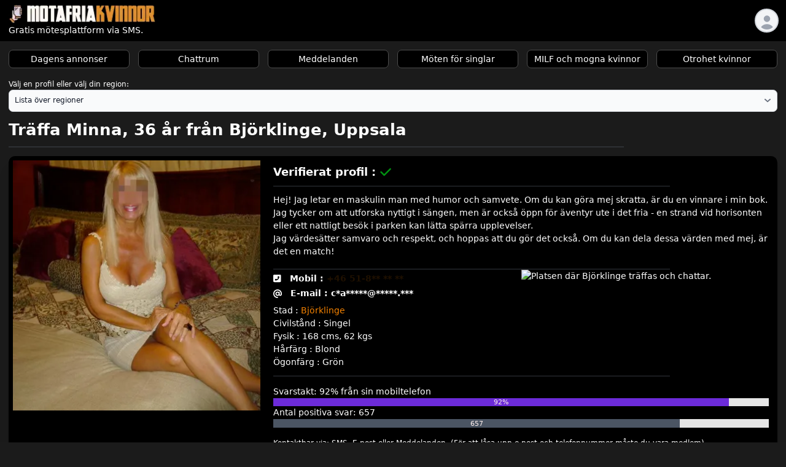

--- FILE ---
content_type: text/html
request_url: https://motafriakvinnor.com/p/9638-en-karlek-ar-vart-att.html
body_size: 8926
content:
<!doctype html>
<html lang="sv-SE">

<head>
	<script src="/node_modules/flowbite/dist/flowbite.min.js"></script>
	<!-- Google tag (gtag.js) -->
	<script async src="https://www.googletagmanager.com/gtag/js?id=G-7V846HC23Y"></script>
	<script>
		window.dataLayer = window.dataLayer || [];
		function gtag() { dataLayer.push(arguments); }
		gtag('js', new Date());

		gtag('config', 'G-7V846HC23Y');
	</script>
	<meta charset="utf-8" />
	<link rel="icon" href="../favicon.png" />
	<meta name="viewport" content="width=device-width, initial-scale=1" />
	
		<link href="../_app/immutable/assets/0.J9uY9sI3.css" rel="stylesheet">
		<link href="../_app/immutable/assets/10.WqVLFHhK.css" rel="stylesheet"><title>En kärlek är värt att söka</title><!-- HEAD_svelte-1i2l94t_START --><meta property="og:title" content="En kärlek är värt att söka"><meta name="description" content="Får du min uppmärksamhet och värme? Vi ses!"><meta property="og:description" content="Får du min uppmärksamhet och värme? Vi ses!"><meta property="og:site_name" content="Gratis mötesplattform via SMS."><meta property="og:image" content="https://motafriakvinnor.com/thumbs/9638.webp"><meta property="og:url" content="https://motafriakvinnor.com/p/9638-en-karlek-ar-vart-att.html"><meta property="og:type" content="profile"><meta property="og:image:width" content="400"><meta property="og:image:height" content="404"><meta name="keywords" content="Utomhussex, Spa, Reser"><link rel="canonical" href="https://motafriakvinnor.com/p/9638-en-karlek-ar-vart-att.html"><!-- HTML_TAG_START --><script type="application/ld+json">{"@context":"https://schema.org","@type":"ProfilePage","dateCreated":"2024-02-20T18:12:40.000Z","dateModified":"2024-02-20T18:12:40.000Z","mainEntity":{"@type":"Person","name":"Minna","identifier":9638,"description":"Får du min uppmärksamhet och värme? Vi ses!","image":"https://motafriakvinnor.com/thumbs/9638.webp"}}</script><!-- HTML_TAG_END --><meta name="twitter:card" content="summary_large_image"><meta name="twitter:title" content="En kärlek är värt att söka"><meta name="twitter:description" content="Får du min uppmärksamhet och värme? Vi ses!"><meta name="twitter:image" content="https://motafriakvinnor.com/thumbs/9638.webp"><!-- HEAD_svelte-1i2l94t_END -->
</head>

<body data-sveltekit-preload-data="off">
	<div style="display: contents">  <header><nav class="bg-[#000000] border-gray-50 flex justify-between place-items-center"><div class="flex mx-2 p-2"><div><a data-sveltekit-reload href="/"><img src="/logo.webp" alt="Logo" width="240" height="35" class=""> <h3 class="text-base">Gratis mötesplattform via SMS.</h3></a></div></div> <div class="flex-none mr-4"><div class="relative flex justify-center items-center rounded-full p-1 ring-2 ring-gray-300 dark:ring-gray-500 w-10 h-10 bg-gray-100 dark:bg-gray-600 text-gray-600 dark:text-gray-300 acs cursor-pointer"><svg class="text-gray-400 bg-gray-100 dark:bg-gray-600 rounded-full w-8 h-8" fill="currentColor" viewBox="0 0 16 16" xmlns="http://www.w3.org/2000/svg"><path fill-rule="evenodd" d="M8 9a3 3 0 100-6 3 3 0 000 6zm-7 9a7 7 0 1114 0H3z" clip-rule="evenodd"></path></svg>  </div>  <div></div>   </div></nav> <div class="grid grid-cols-2 md:grid-cols-3 lg:grid-cols-6 md:grid-auto-flow-row gap-4 align-middle p-4 text-xs md:text-base"><a data-sveltekit-reload href="/" class="bg-[#000000] hover:text-black border-[#4c4c4c] border text-center rounded-lg p-1 hover:bg-[#ffba42] shadow-2 max-w-xs">Dagens annonser</a> <a data-sveltekit-reload href="/chat" class="bg-[#000000] hover:text-black border-[#4c4c4c] border text-center rounded-lg p-1 hover:bg-[#e1e1e1] shadow-2 max-w-xs">Chattrum</a> <a data-sveltekit-reload href="/message" class="bg-[#000000] hover:text-black border-[#4c4c4c] border text-center rounded-lg p-1 hover:bg-[#e1e1e1] shadow-2 max-w-xs">Meddelanden</a> <a data-sveltekit-reload href="/moeten_foer_singlar-4-0.html" class="bg-[#000000] hover:text-black border-[#4c4c4c] border text-center rounded-lg p-1 hover:bg-[#ffba42] shadow-2 max-w-xs">Möten för singlar</a> <a data-sveltekit-reload href="/milf_och_moeten-2-0.html" class="bg-[#000000] hover:text-black border-[#4c4c4c] border text-center rounded-lg p-1 hover:bg-[#ffba42] shadow-2 max-w-xs">MILF och mogna kvinnor</a> <a data-sveltekit-reload href="/otrohet_kvinnor-3-0.html" class="bg-[#000000] hover:text-black border-[#4c4c4c] border text-center rounded-lg p-1 hover:bg-[#ffba42] shadow-2 max-w-xs">Otrohet kvinnor</a></div> <div class="m-4 mt-1 text-sm"><label for="dep">Välj en profil eller välj din region:</label> <select id="dep" class="bg-gray-50 border border-gray-300 text-gray-900 text-sm rounded-lg focus:ring-blue-500 focus:border-blue-500 block w-full p-2.5 dark:bg-gray-700 dark:border-gray-600 dark:placeholder-gray-400 dark:text-white dark:focus:ring-blue-500 dark:focus:border-blue-500"><option value="">Lista över regioner</option> <option value="/d/blekinge">Blekinge</option><option value="/d/dalarna">Dalarna</option><option value="/d/gavleborg">Gävleborg</option><option value="/d/gotland">Gotland</option><option value="/d/halland">Halland</option><option value="/d/jamtland">Jämtland</option><option value="/d/jonkoping">Jönköping</option><option value="/d/kalmar">Kalmar</option><option value="/d/kronoberg">Kronoberg</option><option value="/d/na">N/A</option><option value="/d/norrbotten">Norrbotten</option><option value="/d/orebro">Örebro</option><option value="/d/ostergotland">Östergötland</option><option value="/d/skane">Skåne</option><option value="/d/sodermanland">Södermanland</option><option value="/d/stockholm">Stockholm</option><option value="/d/uppsala">Uppsala</option><option value="/d/varmland">Värmland</option><option value="/d/vasterbotten">Västerbotten</option><option value="/d/vasternorrland">Västernorrland</option><option value="/d/vastmanland">Västmanland</option><option value="/d/vastra-gotaland">Västra-Götaland</option></select></div></header>  <div class="m-4"><h1 class="text-2xl md:text-3xl font-bold pt-0">Träffa Minna, 36 år från Björklinge, Uppsala</h1> <img class="md:hidden object-cover h-full rounded-xl" src="https://motafriakvinnor.com/thumbs/9638.webp" alt="En kärlek är värt att söka"> <div class="mx-auto lg:mx-0 w-4/5 pt-3 border-b-2 border-gray-500 opacity-25 hidden md:block"></div></div> <div class="w-full px-4 mx-auto sm:px-4 mt-1"><blockquote class="relative grid items-start bg-[#000000] shadow-xl md:grid-cols-3 rounded-xl"> <img class="hidden object-cover w-full max-h-min p-1 md:p-2 md:block" src="https://motafriakvinnor.com/thumbs/9638.webp" alt="Björklinge:En kärlek är värt att söka"> <article class="relative p-4 md:p-4 md:col-span-2"><div class="spaces-y-1"><p class="pt-0 flex items-center justify-start text-xl font-bold">Verifierat profil :
          <svg class="w-[20px] h-[20px] ml-2 fill-[#009311]" viewBox="0 0 496 512" xmlns="http://www.w3.org/2000/svg"><path d="M438.6 105.4c12.5 12.5 12.5 32.8 0 45.3l-256 256c-12.5 12.5-32.8 12.5-45.3 0l-128-128c-12.5-12.5-12.5-32.8 0-45.3s32.8-12.5 45.3 0L160 338.7 393.4 105.4c12.5-12.5 32.8-12.5 45.3 0z"></path></svg></p> <div class="mx-auto lg:mx-0 w-4/5 pt-3 border-b-2 border-gray-500 opacity-25 hidden md:block"></div> <div class="pt-1 mb-2 mt-2" id="iProgress"><style data-svelte-h="svelte-jj8ajx">#iProgress h2 {
              font-size: 1.2em;
              font-weight: bold;
            }
            #iProgress h3 {
              font-weight: bold;
            }
            #iProgress h4 {
              font-weight: bold;
            }</style> <!-- HTML_TAG_START --><p>Hej! Jag letar en maskulin man med humor och samvete. Om du kan göra mej skratta, är du en vinnare i min bok.</p><p>Jag tycker om att utforska nyttigt i sängen, men är också öppn för äventyr ute i det fria - en strand vid horisonten eller ett nattligt besök i parken kan lätta spärra upplevelser.</p><p>Jag värdesätter samvaro och respekt, och hoppas att du gör det också. Om du kan dela dessa värden med mej, är det en match!</p><!-- HTML_TAG_END --></div> <div class="mx-auto lg:mx-0 w-4/5 pt-3 border-b-2 border-gray-500 opacity-25 hidden md:block"></div> <div class="relative grid items-start md:grid-cols-2"><div><p class="pt-1 text-base font-bold flex items-center justify-start"><svg class="h-4 fill-current pr-4" viewBox="0 0 448 512" xmlns="http://www.w3.org/2000/svg"><path d="M384 32c35.3 0 64 28.7 64 64V416c0 35.3-28.7 64-64 64H64c-35.3 0-64-28.7-64-64V96C0 60.7 28.7 32 64 32H384zm-90.7 96.7c-9.7-2.6-19.9 2.3-23.7 11.6l-20 48c-3.4 8.2-1 17.6 5.8 23.2L280 231.7c-16.6 35.2-45.1 63.7-80.3 80.3l-20.2-24.7c-5.6-6.8-15-9.2-23.2-5.8l-48 20c-9.3 3.9-14.2 14-11.6 23.7l12 44C111.1 378 119 384 128 384c123.7 0 224-100.3 224-224c0-9-6-16.9-14.7-19.3l-44-12z"></path></svg> Mobil :
              <span class="clignoter text-[#f58200] svelte-1g7n25m"> +46 51-8** ** **</span></p> <p class="pt-1 text-base font-bold flex items-center justify-start mb-2"><svg class="h-4 fill-current pr-4" viewBox="0 0 512 512" xmlns="http://www.w3.org/2000/svg"><path d="M256 64C150 64 64 150 64 256s86 192 192 192c17.7 0 32 14.3 32 32s-14.3 32-32 32C114.6 512 0 397.4 0 256S114.6 0 256 0S512 114.6 512 256v32c0 53-43 96-96 96c-29.3 0-55.6-13.2-73.2-33.9C320 371.1 289.5 384 256 384c-70.7 0-128-57.3-128-128s57.3-128 128-128c27.9 0 53.7 8.9 74.7 24.1c5.7-5 13.1-8.1 21.3-8.1c17.7 0 32 14.3 32 32v80 32c0 17.7 14.3 32 32 32s32-14.3 32-32V256c0-106-86-192-192-192zm64 192a64 64 0 1 0 -128 0 64 64 0 1 0 128 0z"></path></svg>
              E-mail : c*a*****@*****.***</p> <p class="pt-0 flex items-center justify-start">Stad : <a class="text-[#f58200] hover:text-[#f2ac5b]" href="/d/uppsala/bjorklinge">Björklinge</a></p> <p class="pt-0 flex items-center justify-start">Civilstånd :  Singel</p> <p class="pt-0 flex items-center justify-start">Fysik : 168 cms, 62 kgs</p> <p class="pt-0 flex items-center justify-start">Hårfärg :  Blond</p> <p class="pt-0 flex items-center justify-start">Ögonfärg :  Grön</p></div> <div class="h-full"><img class="object-cover h-full" src="https://static-maps.yandex.ru/1.x/?lang=en_US&size=600,220&l=map&ll=17.55203,60.03004&z=12" alt="Platsen där Björklinge träffas och chattar."></div></div>  <div class="mx-auto lg:mx-0 w-4/5 pt-3 border-b-2 border-gray-500 opacity-25 hidden md:block"></div> <p class="m-0 mt-4">Svarstakt: 92% från sin mobiltelefon</p> <div class="w-full bg-neutral-200" style="margin-top: 0;"><div class="bg-purple-700 p-0.5 text-center text-xs font-medium leading-none text-primary-100" style="width: 92%">92%</div></div> <p>Antal positiva svar: 657</p> <div class="w-full bg-neutral-200 mb-4" style="margin-top: 0;"><div class="bg-gray-600 p-0.5 text-center text-xs font-medium leading-none text-primary-100" style="width: 82%">657</div></div> <p class="pt-1 mt-3 text-sm">Kontaktbar via: SMS, E-post eller Meddelanden. (För att låsa upp e-post och telefonnummer måste du vara medlem)</p></div> <button type="button" class="text-center font-medium focus-within:ring-4 focus-within:outline-none inline-flex items-center justify-center px-5 py-3 text-base dark:bg-primary-600 dark:hover:bg-primary-700 focus-within:ring-primary-300 dark:focus-within:ring-primary-800 rounded-lg w-full md:w-full bg-[#ffb434] hover:bg-[#ffba42] text-black">Klicka här för att: Chatta - Byta - SMS <svg xmlns="http://www.w3.org/2000/svg" fill="none" class="shrink-0 w-3.5 h-3.5 ms-2" role="img" aria-label="arrow right outline" viewBox="0 0 14 11"><path stroke="currentColor" stroke-linecap="round" stroke-linejoin="round" stroke-width="2" d="M1 5.64h12m0 0L9 1.85m4 3.79L9 9.432"></path></svg> </button> </article></blockquote></div> <div class="m-4 mt-4 mb-0 text-xl bg-[#000000] flex flex-wrap p-4 tracking-tighte"><h2>Söker en kvinna i Uppsala nära Björklinge</h2></div> <div class="m-4 mt-0 mb-4 bg-[#000000] flex flex-wrap justify-center items-center p-4 shadow-xl rounded-lg tracking-tighter"> <div class="text-center m-2"><div class="mb-0 text-sm font-medium leading-tight">Mia 36 år</div> <a data-sveltekit-reload href="/p/51832-mia-36-letar-efter-ett.html"><img src="https://motafriakvinnor.com/thumbs/51832.webp" class="mx-auto mb-0 w-32 h-32 rounded-lg object-cover" alt="Mia, 36, letar efter ett sexuellt aventyr"></a> <p class="text-sm mt-0">Knivsta-muncipality</p> </div> <div class="text-center m-2"><div class="mb-0 text-sm font-medium leading-tight">Gun 40 år</div> <a data-sveltekit-reload href="/p/8934-gun-40-arig-kvinna-soker-orgie.html"><img src="https://motafriakvinnor.com/thumbs/8934.webp" class="mx-auto mb-0 w-32 h-32 rounded-lg object-cover" alt="Gun, 40-årig kvinna söker orgie"></a> <p class="text-sm mt-0">Heby kommun</p> </div> <div class="text-center m-2"><div class="mb-0 text-sm font-medium leading-tight">Qaisar 36 år</div> <a data-sveltekit-reload href="/p/22673-soker-lustiga-och-coqueta-moten.html"><img src="https://motafriakvinnor.com/thumbs/22673.webp" class="mx-auto mb-0 w-32 h-32 rounded-lg object-cover" alt="Söker lustiga och coqueta möten i Sävja"></a> <p class="text-sm mt-0">Sävja</p> </div> <div class="text-center m-2"><div class="mb-0 text-sm font-medium leading-tight">Enara 35 år</div> <a data-sveltekit-reload href="/p/35803-lesbiensokande-i-gamla-uppsala--.html"><img src="https://motafriakvinnor.com/thumbs/35803.webp" class="mx-auto mb-0 w-32 h-32 rounded-lg object-cover" alt="Lesbiensökande i Gamla Uppsala - 40+"></a> <p class="text-sm mt-0">Gamla-Uppsala</p> </div> <div class="text-center m-2"><div class="mb-0 text-sm font-medium leading-tight">Linn 26 år</div> <a data-sveltekit-reload href="/p/8774-en-flicka-som-soker-en.html"><img src="https://motafriakvinnor.com/thumbs/8774.webp" class="mx-auto mb-0 w-32 h-32 rounded-lg object-cover" alt="En flicka som söker en passionerad sexuell relation"></a> <p class="text-sm mt-0">Österbybruk</p> </div> <div class="text-center m-2"><div class="mb-0 text-sm font-medium leading-tight">Ulrika 30 år</div> <a data-sveltekit-reload href="/p/8348-ulrika-30-arig-svensk-kvinna-soker.html"><img src="https://motafriakvinnor.com/thumbs/8348.webp" class="mx-auto mb-0 w-32 h-32 rounded-lg object-cover" alt="Ulrika, 30-årig svensk kvinna söker spännande äventyr"></a> <p class="text-sm mt-0">Skutskär</p> </div> <div class="text-center m-2"><div class="mb-0 text-sm font-medium leading-tight">Catarina 29 år</div> <a data-sveltekit-reload href="/p/52295-catarina-29-ar-soker-en.html"><img src="https://motafriakvinnor.com/thumbs/52295.webp" class="mx-auto mb-0 w-32 h-32 rounded-lg object-cover" alt="Catarina, 29 ar, soker en hemlig affar"></a> <p class="text-sm mt-0">Knivsta-muncipality</p> </div> <div class="text-center m-2"><div class="mb-0 text-sm font-medium leading-tight">Wanja 35 år</div> <a data-sveltekit-reload href="/p/57338-hitta-en-varm-kvall-i.html"><img src="https://motafriakvinnor.com/thumbs/57338.webp" class="mx-auto mb-0 w-32 h-32 rounded-lg object-cover" alt="Hitta en varm kvall i Uppsala"></a> <p class="text-sm mt-0">Uppsala</p> </div> <div class="text-center m-2"><div class="mb-0 text-sm font-medium leading-tight">Agata 36 år</div> <a data-sveltekit-reload href="/p/8106-enkelt-aventyr-utomhus.html"><img src="https://motafriakvinnor.com/thumbs/8106.webp" class="mx-auto mb-0 w-32 h-32 rounded-lg object-cover" alt="Enkelt äventyr utomhus"></a> <p class="text-sm mt-0">Gamla Uppsala</p> </div> <div class="text-center m-2"><div class="mb-0 text-sm font-medium leading-tight">Minna 36 år</div> <a data-sveltekit-reload href="/p/9638-en-karlek-ar-vart-att.html"><img src="https://motafriakvinnor.com/thumbs/9638.webp" class="mx-auto mb-0 w-32 h-32 rounded-lg object-cover" alt="En kärlek är värt att söka"></a> <p class="text-sm mt-0">Björklinge</p> </div> <div class="text-center m-2"><div class="mb-0 text-sm font-medium leading-tight">Linnéa 36 år</div> <a data-sveltekit-reload href="/p/14224-linnea-fran-balinge-soker-spannande.html"><img src="https://motafriakvinnor.com/thumbs/14224.webp" class="mx-auto mb-0 w-32 h-32 rounded-lg object-cover" alt="Linnea från Bälinge söker spännande erfarenheter"></a> <p class="text-sm mt-0">Bälinge</p> </div> <div class="text-center m-2"><div class="mb-0 text-sm font-medium leading-tight">Elin 37 år</div> <a data-sveltekit-reload href="/p/8553-en-kvinna-soker-djarva-forhallanden.html"><img src="https://motafriakvinnor.com/thumbs/8553.webp" class="mx-auto mb-0 w-32 h-32 rounded-lg object-cover" alt="En kvinna söker djärva förhållanden"></a> <p class="text-sm mt-0">Alunda</p> </div> <div class="text-center m-2"><div class="mb-0 text-sm font-medium leading-tight">Hannah 32 år</div> <a data-sveltekit-reload href="/p/56691-letar-efter-rumpa-utan-tungan.html"><img src="https://motafriakvinnor.com/thumbs/56691.webp" class="mx-auto mb-0 w-32 h-32 rounded-lg object-cover" alt="Letar efter rumpa utan tungan pa vagen"></a> <p class="text-sm mt-0">Bålsta</p> </div> <div class="text-center m-2"><div class="mb-0 text-sm font-medium leading-tight">Tania 26 år</div> <a data-sveltekit-reload href="/p/36883-sensual-mote-for-kvinnor-diskret.html"><img src="https://motafriakvinnor.com/thumbs/36883.webp" class="mx-auto mb-0 w-32 h-32 rounded-lg object-cover" alt="Sensual möte för kvinnor, diskret och anonym"></a> <p class="text-sm mt-0">Tierps-kommun</p> </div> <div class="text-center m-2"><div class="mb-0 text-sm font-medium leading-tight">Tora-Lisa 44 år</div> <a data-sveltekit-reload href="/p/9344-jag-soker-en-karleksful-baddspark.html"><img src="https://motafriakvinnor.com/thumbs/9344.webp" class="mx-auto mb-0 w-32 h-32 rounded-lg object-cover" alt="Jag söker en kärleksful bäddspark"></a> <p class="text-sm mt-0">Fittja</p> </div> <div class="text-center m-2"><div class="mb-0 text-sm font-medium leading-tight">Delia 40 år</div> <a data-sveltekit-reload href="/p/9055-en-natt-av-passion.html"><img src="https://motafriakvinnor.com/thumbs/9055.webp" class="mx-auto mb-0 w-32 h-32 rounded-lg object-cover" alt="En natt av passion"></a> <p class="text-sm mt-0">Gimo</p> </div> <div class="text-center m-2"><div class="mb-0 text-sm font-medium leading-tight">Gun 56 år</div> <a data-sveltekit-reload href="/p/8528-en-sund-svenska-soker-karlek.html"><img src="https://motafriakvinnor.com/thumbs/8528.webp" class="mx-auto mb-0 w-32 h-32 rounded-lg object-cover" alt="En sund svenska söker kärlek med person av samma kön"></a> <p class="text-sm mt-0">Fittja</p> </div> <div class="text-center m-2"><div class="mb-0 text-sm font-medium leading-tight">Stina 35 år</div> <a data-sveltekit-reload href="/p/36648-sexuell-aventyr-sokes-ingen-atagande.html"><img src="https://motafriakvinnor.com/thumbs/36648.webp" class="mx-auto mb-0 w-32 h-32 rounded-lg object-cover" alt="Sexuell äventyr sökes, ingen åtagande"></a> <p class="text-sm mt-0">Sävja</p> </div> <div class="text-center m-2"><div class="mb-0 text-sm font-medium leading-tight">Sofia 35 år</div> <a data-sveltekit-reload href="/p/8452-jag-soker-en-hedt-aventyr.html"><img src="https://motafriakvinnor.com/thumbs/8452.webp" class="mx-auto mb-0 w-32 h-32 rounded-lg object-cover" alt="Jag söker en hedt äventyr"></a> <p class="text-sm mt-0">Gimo</p> </div> <div class="text-center m-2"><div class="mb-0 text-sm font-medium leading-tight">Francisca 34 år</div> <a data-sveltekit-reload href="/p/55183-soker-sex---inget-krangel.html"><img src="https://motafriakvinnor.com/thumbs/55183.webp" class="mx-auto mb-0 w-32 h-32 rounded-lg object-cover" alt="Soker sex - inget krangel"></a> <p class="text-sm mt-0">Tierps-kommun</p> </div> <div class="text-center m-2"><div class="mb-0 text-sm font-medium leading-tight">Queena 28 år</div> <a data-sveltekit-reload href="/p/49282-queena---mote-for-en.html"><img src="https://motafriakvinnor.com/thumbs/49282.webp" class="mx-auto mb-0 w-32 h-32 rounded-lg object-cover" alt="Queena - Mote for en kvall"></a> <p class="text-sm mt-0">Knivsta-muncipality</p> </div> <div class="text-center m-2"><div class="mb-0 text-sm font-medium leading-tight">Queena 27 år</div> <a data-sveltekit-reload href="/p/43978-stygg-traff-i-balsta.html"><img src="https://motafriakvinnor.com/thumbs/43978.webp" class="mx-auto mb-0 w-32 h-32 rounded-lg object-cover" alt="Stygg traff i Balsta"></a> <p class="text-sm mt-0">Bålsta</p> </div> <div class="text-center m-2"><div class="mb-0 text-sm font-medium leading-tight">Elliot 28 år</div> <a data-sveltekit-reload href="/p/36486-vuxna-nojen-i-knivsta--.html"><img src="https://motafriakvinnor.com/thumbs/36486.webp" class="mx-auto mb-0 w-32 h-32 rounded-lg object-cover" alt="Vuxna nöjen i Knivsta - Erotik möten"></a> <p class="text-sm mt-0">Knivsta-muncipality</p> </div> <div class="text-center m-2"><div class="mb-0 text-sm font-medium leading-tight">Gabriella 33 år</div> <a data-sveltekit-reload href="/p/49425-sexig-hora-soker-kul.html"><img src="https://motafriakvinnor.com/thumbs/49425.webp" class="mx-auto mb-0 w-32 h-32 rounded-lg object-cover" alt="Sexig hora soker kul"></a> <p class="text-sm mt-0">Skutskär</p> </div> <div class="text-center m-2"><div class="mb-0 text-sm font-medium leading-tight">Gerard 35 år</div> <a data-sveltekit-reload href="/p/55027-soker-man-for-goda-tider.html"><img src="https://motafriakvinnor.com/thumbs/55027.webp" class="mx-auto mb-0 w-32 h-32 rounded-lg object-cover" alt="Soker man for goda tider"></a> <p class="text-sm mt-0">Sävja</p> </div> <div class="text-center m-2"><div class="mb-0 text-sm font-medium leading-tight">Ingrid 35 år</div> <a data-sveltekit-reload href="/p/42489-sok-sexuella-aventyr.html"><img src="https://motafriakvinnor.com/thumbs/42489.webp" class="mx-auto mb-0 w-32 h-32 rounded-lg object-cover" alt="Sök sexuella äventyr"></a> <p class="text-sm mt-0">Tierps-kommun</p> </div> <div class="text-center m-2"><div class="mb-0 text-sm font-medium leading-tight">Pia 38 år</div> <a data-sveltekit-reload href="/p/37531-transgenre-aventyr-sokes-for-erotisk.html"><img src="https://motafriakvinnor.com/thumbs/37531.webp" class="mx-auto mb-0 w-32 h-32 rounded-lg object-cover" alt="Transgenre äventyr sökes för erotisk upplevelse"></a> <p class="text-sm mt-0">Tierps-kommun</p> </div> <div class="text-center m-2"><div class="mb-0 text-sm font-medium leading-tight">Göte 22 år</div> <a data-sveltekit-reload href="/p/36526-skutskar-aventyrlig-van-i-sokande.html"><img src="https://motafriakvinnor.com/thumbs/36526.webp" class="mx-auto mb-0 w-32 h-32 rounded-lg object-cover" alt="Skutskär: Äventyrlig vän i sökande efter het passion"></a> <p class="text-sm mt-0">Skutskär</p> </div> <div class="text-center m-2"><div class="mb-0 text-sm font-medium leading-tight">Ivanna 25 år</div> <a data-sveltekit-reload href="/p/8214-en-kvinna-soker-spannande-spel.html"><img src="https://motafriakvinnor.com/thumbs/8214.webp" class="mx-auto mb-0 w-32 h-32 rounded-lg object-cover" alt="En kvinna söker spännande spel"></a> <p class="text-sm mt-0">Gamla Uppsala</p> </div> <div class="text-center m-2"><div class="mb-0 text-sm font-medium leading-tight">William 25 år</div> <a data-sveltekit-reload href="/p/8029-william---kvinnan-soker-en.html"><img src="https://motafriakvinnor.com/thumbs/8029.webp" class="mx-auto mb-0 w-32 h-32 rounded-lg object-cover" alt="William - Kvinnan söker en Gang Bang"></a> <p class="text-sm mt-0">Gamla Uppsala</p> </div></div> <div class="m-4" id="reg"><h3 class="text-2xl font-bold pt-8 lg:pt-0">Vuxenmöte i Uppsala!</h3></div> <div class="m-4 mt-0 mb-10 bg-[#000000] flex flex-wrap justify-center items-center p-4 shadow-xl rounded-lg tracking-tighter"><div class="grid md:grid-cols-3 sm:grid-cols-2 grid-cols-1 gap-4"><div><a href="/d/annonser_moeten_blekinge">Möte  Blekinge</a> </div><div><a href="/d/annonser_moeten_dalarna">Möte  Dalarna</a> </div><div><a href="/d/annonser_moeten_gavleborg">Möte  Gävleborg</a> </div><div><a href="/d/annonser_moeten_gotland">Möte  Gotland</a> </div><div><a href="/d/annonser_moeten_halland">Möte  Halland</a> </div><div><a href="/d/annonser_moeten_jamtland">Möte  Jämtland</a> </div><div><a href="/d/annonser_moeten_jonkoping">Möte  Jönköping</a> </div><div><a href="/d/annonser_moeten_kalmar">Möte  Kalmar</a> </div><div><a href="/d/annonser_moeten_kronoberg">Möte  Kronoberg</a> </div><div><a href="/d/annonser_moeten_na">Möte  N/A</a> </div><div><a href="/d/annonser_moeten_norrbotten">Möte  Norrbotten</a> </div><div><a href="/d/annonser_moeten_orebro">Möte  Örebro</a> </div><div><a href="/d/annonser_moeten_ostergotland">Möte  Östergötland</a> </div><div><a href="/d/annonser_moeten_skane">Möte  Skåne</a> </div><div><a href="/d/annonser_moeten_sodermanland">Möte  Södermanland</a> </div><div><a href="/d/annonser_moeten_stockholm">Möte  Stockholm</a> </div><div><a href="/d/annonser_moeten_uppsala">Möte  Uppsala</a> </div><div><a href="/d/annonser_moeten_varmland">Möte  Värmland</a> </div><div><a href="/d/annonser_moeten_vasterbotten">Möte  Västerbotten</a> </div><div><a href="/d/annonser_moeten_vasternorrland">Möte  Västernorrland</a> </div><div><a href="/d/annonser_moeten_vastmanland">Möte  Västmanland</a> </div><div><a href="/d/annonser_moeten_vastra-gotaland">Möte  Västra-Götaland</a> </div></div></div>   <footer class="bg-[#000000] rounded-lg shadow m-4 dark:bg-gray-800"><div class="mx-auto p-4"><!-- HTML_TAG_START -->Upptäck motafriakvinnor.com, din nya destination för äkta och engagerade möten. Vi uppmanar dig att utforska vår plattform dedikerad till kärlek och vänskap, som samlar män och kvinnor från hela världen. motafriakvinnor.com positionerar sig för närvarande som den främsta onlinetjänsten för singlar som söker seriösa relationer. Att hitta din idealiska partner eller framtida vänskap har aldrig varit så tillgängligt. Låt dina kreditkort vila, eftersom våra mötestjänster är helt gratis! Skapandet av din profil, sökningen efter medlemmar som delar dina ambitioner och etableringen av anslutningar görs utan kostnad. Dra nytta av möjligheten att träffa äkta människor utan att spendera en enda krona. Gå med i motafriakvinnor.com idag och ta det första steget mot meningsfulla och berikande möten.<!-- HTML_TAG_END --></div> <hr class="h-px my-2 bg-gray-800 border-0"> <div class="w-full mx-auto max-w-screen-xl p-4 md:flex md:items-center md:justify-between"><span class="text-sm">© 2023. Alla rättigheter förbehållna.</span> <ul class="flex flex-wrap items-center mt-3 text-sm font-medium sm:mt-0"><li><a href="/privacy" class="hover:underline me-4 md:me-6">Integritet</a></li> <li data-svelte-h="svelte-166hh6t"><a data-sveltekit-reload href="/sitemap.xml" class="hover:underline me-4 md:me-6">Sitemap</a></li></ul></div></footer>        
			
			<script>
				{
					__sveltekit_637zw5 = {
						base: new URL("..", location).pathname.slice(0, -1)
					};

					const element = document.currentScript.parentElement;

					const data = [null,{"type":"data","data":{post:{departement:[{departement:"Blekinge",code_departement:"K"},{departement:"Dalarna",code_departement:"W"},{departement:"Gävleborg",code_departement:"X"},{departement:"Gotland",code_departement:"I"},{departement:"Halland",code_departement:"N"},{departement:"Jämtland",code_departement:"Z"},{departement:"Jönköping",code_departement:"F"},{departement:"Kalmar",code_departement:"H"},{departement:"Kronoberg",code_departement:"G"},{departement:"N/A",code_departement:"N/A"},{departement:"Norrbotten",code_departement:"BD"},{departement:"Örebro",code_departement:"T"},{departement:"Östergötland",code_departement:"E"},{departement:"Skåne",code_departement:"M"},{departement:"Södermanland",code_departement:"D"},{departement:"Stockholm",code_departement:"AB"},{departement:"Uppsala",code_departement:"C"},{departement:"Värmland",code_departement:"S"},{departement:"Västerbotten",code_departement:"AC"},{departement:"Västernorrland",code_departement:"Y"},{departement:"Västmanland",code_departement:"U"},{departement:"Västra-Götaland",code_departement:"O"}],profil:[{id_profil:9638,prenom:"Minna",age:36,statut_marital:2,taille_cm:168,poids_kg:62,couleur_cheveux:3,couleur_yeux:4,race:"indian",statut_webcam:0,ville:"Björklinge",ville_lat:60.03004,ville_lng:17.55203,mail:"c*a*****@*****.***",phone:"+46 51-8** ** **",code_postal:"740 30",departement:"Uppsala",code_departement:"C",population:3186,bio:"\u003Cp>Hej! Jag letar en maskulin man med humor och samvete. Om du kan göra mej skratta, är du en vinnare i min bok.\u003C/p>\u003Cp>Jag tycker om att utforska nyttigt i sängen, men är också öppn för äventyr ute i det fria - en strand vid horisonten eller ett nattligt besök i parken kan lätta spärra upplevelser.\u003C/p>\u003Cp>Jag värdesätter samvaro och respekt, och hoppas att du gör det också. Om du kan dela dessa värden med mej, är det en match!\u003C/p>",titre_seo:"En kärlek är värt att söka",description_seo:"Får du min uppmärksamhet och värme? Vi ses!",hobbies:"[\"Utomhussex\", \"Spa\", \"Reser\"]",photo_profil:"9638.webp",width:400,height:404,id_domaine:7,cree_le:new Date(1708452760000)}],getlist:[{age:36,ville:"Knivsta-muncipality",ville_lat:59.73702,ville_lng:17.78137,departement:"Uppsala",prenom:"Mia",photo_profil:"51832.webp",id_profil:51832,titre_seo:"Mia, 36, letar efter ett sexuellt aventyr",cree_le:new Date(1723164172000)},{age:40,ville:"Heby kommun",ville_lat:60.1,ville_lng:17,departement:"Uppsala",prenom:"Gun",photo_profil:"8934.webp",id_profil:8934,titre_seo:"Gun, 40-årig kvinna söker orgie",cree_le:new Date(1708193096000)},{age:36,ville:"Sävja",ville_lat:59.81872,ville_lng:17.69958,departement:"Uppsala",prenom:"Qaisar",photo_profil:"22673.webp",id_profil:22673,titre_seo:"Söker lustiga och coqueta möten i Sävja",cree_le:new Date(1718662260000)},{age:35,ville:"Gamla-Uppsala",ville_lat:59.89817,ville_lng:17.63386,departement:"Uppsala",prenom:"Enara",photo_profil:"35803.webp",id_profil:35803,titre_seo:"Lesbiensökande i Gamla Uppsala - 40+",cree_le:new Date(1719660307000)},{age:26,ville:"Österbybruk",ville_lat:60.2,ville_lng:17.9,departement:"Uppsala",prenom:"Linn",photo_profil:"8774.webp",id_profil:8774,titre_seo:"En flicka som söker en passionerad sexuell relation",cree_le:new Date(1708164145000)},{age:30,ville:"Skutskär",ville_lat:60.62507,ville_lng:17.41552,departement:"Uppsala",prenom:"Ulrika",photo_profil:"8348.webp",id_profil:8348,titre_seo:"Ulrika, 30-årig svensk kvinna söker spännande äventyr",cree_le:new Date(1708027386000)},{age:29,ville:"Knivsta-muncipality",ville_lat:59.73702,ville_lng:17.78137,departement:"Uppsala",prenom:"Catarina",photo_profil:"52295.webp",id_profil:52295,titre_seo:"Catarina, 29 ar, soker en hemlig affar",cree_le:new Date(1723423231000)},{age:35,ville:"Uppsala",ville_lat:59.85882,ville_lng:17.63889,departement:"Uppsala",prenom:"Wanja",photo_profil:"57338.webp",id_profil:57338,titre_seo:"Hitta en varm kvall i Uppsala",cree_le:new Date(1726274774000)},{age:36,ville:"Gamla Uppsala",ville_lat:59.89817,ville_lng:17.63386,departement:"Uppsala",prenom:"Agata",photo_profil:"8106.webp",id_profil:8106,titre_seo:"Enkelt äventyr utomhus",cree_le:new Date(1707850089000)},{age:36,ville:"Björklinge",ville_lat:60.03004,ville_lng:17.55203,departement:"Uppsala",prenom:"Minna",photo_profil:"9638.webp",id_profil:9638,titre_seo:"En kärlek är värt att söka",cree_le:new Date(1708452760000)},{age:36,ville:"Bälinge",ville_lat:59.95,ville_lng:17.53333,departement:"Uppsala",prenom:"Linnéa",photo_profil:"14224.webp",id_profil:14224,titre_seo:"Linnea från Bälinge söker spännande erfarenheter",cree_le:new Date(1709314547000)},{age:37,ville:"Alunda",ville_lat:60.06006,ville_lng:18.06838,departement:"Uppsala",prenom:"Elin",photo_profil:"8553.webp",id_profil:8553,titre_seo:"En kvinna söker djärva förhållanden",cree_le:new Date(1708080145000)},{age:32,ville:"Bålsta",ville_lat:59.5671,ville_lng:17.52781,departement:"Uppsala",prenom:"Hannah",photo_profil:"56691.webp",id_profil:56691,titre_seo:"Letar efter rumpa utan tungan pa vagen",cree_le:new Date(1725928890000)},{age:26,ville:"Tierps-kommun",ville_lat:60.37206,ville_lng:17.63629,departement:"Uppsala",prenom:"Tania",photo_profil:"36883.webp",id_profil:36883,titre_seo:"Sensual möte för kvinnor, diskret och anonym",cree_le:new Date(1719672781000)},{age:44,ville:"Fittja",ville_lat:59.72101,ville_lng:17.42959,departement:"Uppsala",prenom:"Tora-Lisa",photo_profil:"9344.webp",id_profil:9344,titre_seo:"Jag söker en kärleksful bäddspark",cree_le:new Date(1708364657000)},{age:40,ville:"Gimo",ville_lat:60.17304,ville_lng:18.18507,departement:"Uppsala",prenom:"Delia",photo_profil:"9055.webp",id_profil:9055,titre_seo:"En natt av passion",cree_le:new Date(1708248559000)},{age:56,ville:"Fittja",ville_lat:59.72101,ville_lng:17.42959,departement:"Uppsala",prenom:"Gun",photo_profil:"8528.webp",id_profil:8528,titre_seo:"En sund svenska söker kärlek med person av samma kön",cree_le:new Date(1708076285000)},{age:35,ville:"Sävja",ville_lat:59.81872,ville_lng:17.69958,departement:"Uppsala",prenom:"Stina",photo_profil:"36648.webp",id_profil:36648,titre_seo:"Sexuell äventyr sökes, ingen åtagande",cree_le:new Date(1719670257000)},{age:35,ville:"Gimo",ville_lat:60.17304,ville_lng:18.18507,departement:"Uppsala",prenom:"Sofia",photo_profil:"8452.webp",id_profil:8452,titre_seo:"Jag söker en hedt äventyr",cree_le:new Date(1708039609000)},{age:34,ville:"Tierps-kommun",ville_lat:60.37206,ville_lng:17.63629,departement:"Uppsala",prenom:"Francisca",photo_profil:"55183.webp",id_profil:55183,titre_seo:"Soker sex - inget krangel",cree_le:new Date(1725065074000)},{age:28,ville:"Knivsta-muncipality",ville_lat:59.73702,ville_lng:17.78137,departement:"Uppsala",prenom:"Queena",photo_profil:"49282.webp",id_profil:49282,titre_seo:"Queena - Mote for en kvall",cree_le:new Date(1721982592000)},{age:27,ville:"Bålsta",ville_lat:59.5671,ville_lng:17.52781,departement:"Uppsala",prenom:"Queena",photo_profil:"43978.webp",id_profil:43978,titre_seo:"Stygg traff i Balsta",cree_le:new Date(1720799959000)},{age:28,ville:"Knivsta-muncipality",ville_lat:59.73702,ville_lng:17.78137,departement:"Uppsala",prenom:"Elliot",photo_profil:"36486.webp",id_profil:36486,titre_seo:"Vuxna nöjen i Knivsta - Erotik möten",cree_le:new Date(1719668415000)},{age:33,ville:"Skutskär",ville_lat:60.62507,ville_lng:17.41552,departement:"Uppsala",prenom:"Gabriella",photo_profil:"49425.webp",id_profil:49425,titre_seo:"Sexig hora soker kul",cree_le:new Date(1722239588000)},{age:35,ville:"Sävja",ville_lat:59.81872,ville_lng:17.69958,departement:"Uppsala",prenom:"Gerard",photo_profil:"55027.webp",id_profil:55027,titre_seo:"Soker man for goda tider",cree_le:new Date(1724978729000)},{age:35,ville:"Tierps-kommun",ville_lat:60.37206,ville_lng:17.63629,departement:"Uppsala",prenom:"Ingrid",photo_profil:"42489.webp",id_profil:42489,titre_seo:"Sök sexuella äventyr",cree_le:new Date(1720260064000)},{age:38,ville:"Tierps-kommun",ville_lat:60.37206,ville_lng:17.63629,departement:"Uppsala",prenom:"Pia",photo_profil:"37531.webp",id_profil:37531,titre_seo:"Transgenre äventyr sökes för erotisk upplevelse",cree_le:new Date(1719678246000)},{age:22,ville:"Skutskär",ville_lat:60.62507,ville_lng:17.41552,departement:"Uppsala",prenom:"Göte",photo_profil:"36526.webp",id_profil:36526,titre_seo:"Skutskär: Äventyrlig vän i sökande efter het passion",cree_le:new Date(1719668817000)},{age:25,ville:"Gamla Uppsala",ville_lat:59.89817,ville_lng:17.63386,departement:"Uppsala",prenom:"Ivanna",photo_profil:"8214.webp",id_profil:8214,titre_seo:"En kvinna söker spännande spel",cree_le:new Date(1707934043000)},{age:25,ville:"Gamla Uppsala",ville_lat:59.89817,ville_lng:17.63386,departement:"Uppsala",prenom:"William",photo_profil:"8029.webp",id_profil:8029,titre_seo:"William - Kvinnan söker en Gang Bang",cree_le:new Date(1707818939000)}]}},"uses":{"params":["profil"]}}];

					Promise.all([
						import("../_app/immutable/entry/start.QCbiRtlw.js"),
						import("../_app/immutable/entry/app.CztTElOQ.js")
					]).then(([kit, app]) => {
						kit.start(app, element, {
							node_ids: [0, 10],
							data,
							form: null,
							error: null
						});
					});
				}
			</script>
		</div>
<script defer src="https://static.cloudflareinsights.com/beacon.min.js/vcd15cbe7772f49c399c6a5babf22c1241717689176015" integrity="sha512-ZpsOmlRQV6y907TI0dKBHq9Md29nnaEIPlkf84rnaERnq6zvWvPUqr2ft8M1aS28oN72PdrCzSjY4U6VaAw1EQ==" data-cf-beacon='{"version":"2024.11.0","token":"93e22c7b25564e6581b1b9cd6db23d6f","r":1,"server_timing":{"name":{"cfCacheStatus":true,"cfEdge":true,"cfExtPri":true,"cfL4":true,"cfOrigin":true,"cfSpeedBrain":true},"location_startswith":null}}' crossorigin="anonymous"></script>
</body>

</html>